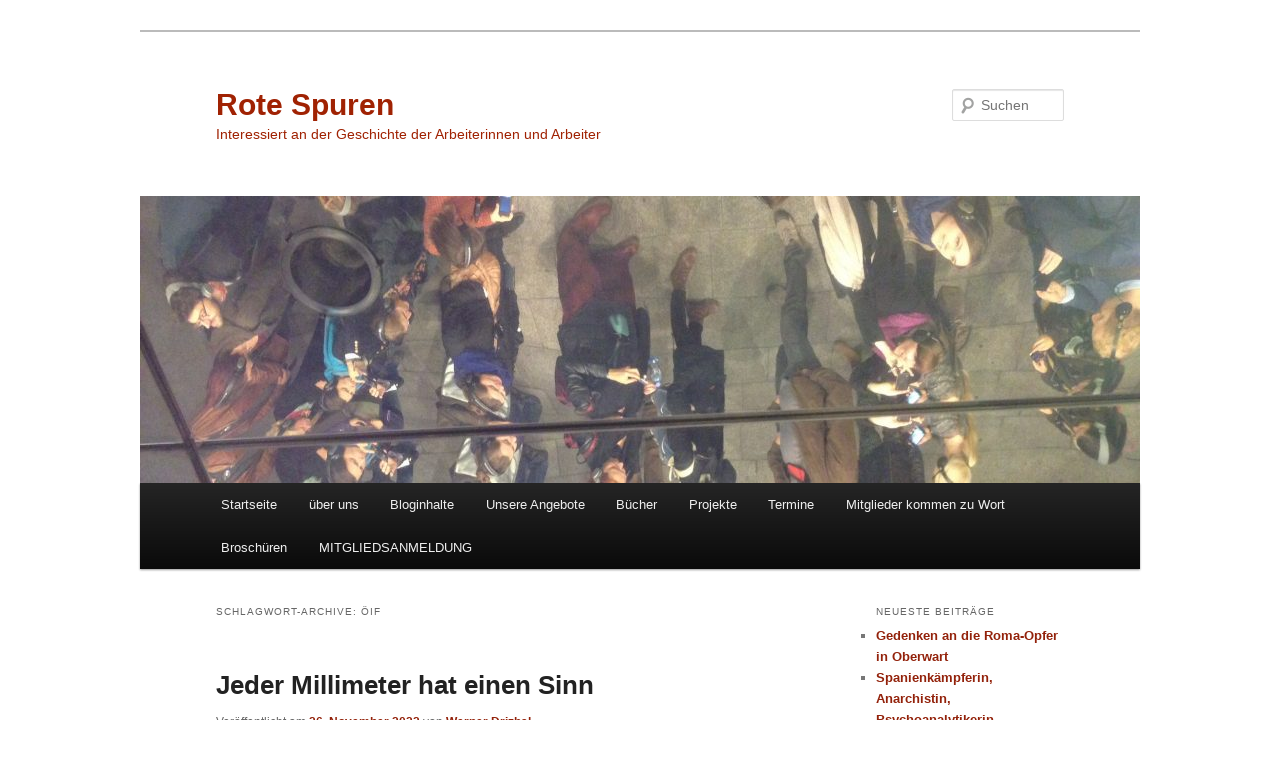

--- FILE ---
content_type: text/html; charset=UTF-8
request_url: http://rotespuren.at/blog/tag/oeif/
body_size: 11155
content:
<!DOCTYPE html>
<!--[if IE 6]>
<html id="ie6" lang="de-DE">
<![endif]-->
<!--[if IE 7]>
<html id="ie7" lang="de-DE">
<![endif]-->
<!--[if IE 8]>
<html id="ie8" lang="de-DE">
<![endif]-->
<!--[if !(IE 6) & !(IE 7) & !(IE 8)]><!-->
<html lang="de-DE">
<!--<![endif]-->
<head>
<meta charset="UTF-8" />
<meta name="viewport" content="width=device-width" />
<title>
ÖIF | Rote Spuren	</title>
<link rel="profile" href="https://gmpg.org/xfn/11" />
<link rel="stylesheet" type="text/css" media="all" href="http://rotespuren.at/wp-content/themes/twentyeleven/style.css?ver=20230808" />
<link rel="pingback" href="http://rotespuren.at/xmlrpc.php">
<!--[if lt IE 9]>
<script src="http://rotespuren.at/wp-content/themes/twentyeleven/js/html5.js?ver=3.7.0" type="text/javascript"></script>
<![endif]-->
<meta name='robots' content='max-image-preview:large' />
<link rel="alternate" type="application/rss+xml" title="Rote Spuren &raquo; Feed" href="https://rotespuren.at/feed/" />
<link rel="alternate" type="application/rss+xml" title="Rote Spuren &raquo; Kommentar-Feed" href="https://rotespuren.at/comments/feed/" />
<link rel="alternate" type="application/rss+xml" title="Rote Spuren &raquo; ÖIF Schlagwort-Feed" href="https://rotespuren.at/blog/tag/oeif/feed/" />
<script type="text/javascript">
window._wpemojiSettings = {"baseUrl":"https:\/\/s.w.org\/images\/core\/emoji\/14.0.0\/72x72\/","ext":".png","svgUrl":"https:\/\/s.w.org\/images\/core\/emoji\/14.0.0\/svg\/","svgExt":".svg","source":{"concatemoji":"http:\/\/rotespuren.at\/wp-includes\/js\/wp-emoji-release.min.js?ver=6.3.2"}};
/*! This file is auto-generated */
!function(i,n){var o,s,e;function c(e){try{var t={supportTests:e,timestamp:(new Date).valueOf()};sessionStorage.setItem(o,JSON.stringify(t))}catch(e){}}function p(e,t,n){e.clearRect(0,0,e.canvas.width,e.canvas.height),e.fillText(t,0,0);var t=new Uint32Array(e.getImageData(0,0,e.canvas.width,e.canvas.height).data),r=(e.clearRect(0,0,e.canvas.width,e.canvas.height),e.fillText(n,0,0),new Uint32Array(e.getImageData(0,0,e.canvas.width,e.canvas.height).data));return t.every(function(e,t){return e===r[t]})}function u(e,t,n){switch(t){case"flag":return n(e,"\ud83c\udff3\ufe0f\u200d\u26a7\ufe0f","\ud83c\udff3\ufe0f\u200b\u26a7\ufe0f")?!1:!n(e,"\ud83c\uddfa\ud83c\uddf3","\ud83c\uddfa\u200b\ud83c\uddf3")&&!n(e,"\ud83c\udff4\udb40\udc67\udb40\udc62\udb40\udc65\udb40\udc6e\udb40\udc67\udb40\udc7f","\ud83c\udff4\u200b\udb40\udc67\u200b\udb40\udc62\u200b\udb40\udc65\u200b\udb40\udc6e\u200b\udb40\udc67\u200b\udb40\udc7f");case"emoji":return!n(e,"\ud83e\udef1\ud83c\udffb\u200d\ud83e\udef2\ud83c\udfff","\ud83e\udef1\ud83c\udffb\u200b\ud83e\udef2\ud83c\udfff")}return!1}function f(e,t,n){var r="undefined"!=typeof WorkerGlobalScope&&self instanceof WorkerGlobalScope?new OffscreenCanvas(300,150):i.createElement("canvas"),a=r.getContext("2d",{willReadFrequently:!0}),o=(a.textBaseline="top",a.font="600 32px Arial",{});return e.forEach(function(e){o[e]=t(a,e,n)}),o}function t(e){var t=i.createElement("script");t.src=e,t.defer=!0,i.head.appendChild(t)}"undefined"!=typeof Promise&&(o="wpEmojiSettingsSupports",s=["flag","emoji"],n.supports={everything:!0,everythingExceptFlag:!0},e=new Promise(function(e){i.addEventListener("DOMContentLoaded",e,{once:!0})}),new Promise(function(t){var n=function(){try{var e=JSON.parse(sessionStorage.getItem(o));if("object"==typeof e&&"number"==typeof e.timestamp&&(new Date).valueOf()<e.timestamp+604800&&"object"==typeof e.supportTests)return e.supportTests}catch(e){}return null}();if(!n){if("undefined"!=typeof Worker&&"undefined"!=typeof OffscreenCanvas&&"undefined"!=typeof URL&&URL.createObjectURL&&"undefined"!=typeof Blob)try{var e="postMessage("+f.toString()+"("+[JSON.stringify(s),u.toString(),p.toString()].join(",")+"));",r=new Blob([e],{type:"text/javascript"}),a=new Worker(URL.createObjectURL(r),{name:"wpTestEmojiSupports"});return void(a.onmessage=function(e){c(n=e.data),a.terminate(),t(n)})}catch(e){}c(n=f(s,u,p))}t(n)}).then(function(e){for(var t in e)n.supports[t]=e[t],n.supports.everything=n.supports.everything&&n.supports[t],"flag"!==t&&(n.supports.everythingExceptFlag=n.supports.everythingExceptFlag&&n.supports[t]);n.supports.everythingExceptFlag=n.supports.everythingExceptFlag&&!n.supports.flag,n.DOMReady=!1,n.readyCallback=function(){n.DOMReady=!0}}).then(function(){return e}).then(function(){var e;n.supports.everything||(n.readyCallback(),(e=n.source||{}).concatemoji?t(e.concatemoji):e.wpemoji&&e.twemoji&&(t(e.twemoji),t(e.wpemoji)))}))}((window,document),window._wpemojiSettings);
</script>
<style type="text/css">
img.wp-smiley,
img.emoji {
	display: inline !important;
	border: none !important;
	box-shadow: none !important;
	height: 1em !important;
	width: 1em !important;
	margin: 0 0.07em !important;
	vertical-align: -0.1em !important;
	background: none !important;
	padding: 0 !important;
}
</style>
	<link rel='stylesheet' id='wp-block-library-css' href='http://rotespuren.at/wp-includes/css/dist/block-library/style.min.css?ver=6.3.2' type='text/css' media='all' />
<style id='wp-block-library-theme-inline-css' type='text/css'>
.wp-block-audio figcaption{color:#555;font-size:13px;text-align:center}.is-dark-theme .wp-block-audio figcaption{color:hsla(0,0%,100%,.65)}.wp-block-audio{margin:0 0 1em}.wp-block-code{border:1px solid #ccc;border-radius:4px;font-family:Menlo,Consolas,monaco,monospace;padding:.8em 1em}.wp-block-embed figcaption{color:#555;font-size:13px;text-align:center}.is-dark-theme .wp-block-embed figcaption{color:hsla(0,0%,100%,.65)}.wp-block-embed{margin:0 0 1em}.blocks-gallery-caption{color:#555;font-size:13px;text-align:center}.is-dark-theme .blocks-gallery-caption{color:hsla(0,0%,100%,.65)}.wp-block-image figcaption{color:#555;font-size:13px;text-align:center}.is-dark-theme .wp-block-image figcaption{color:hsla(0,0%,100%,.65)}.wp-block-image{margin:0 0 1em}.wp-block-pullquote{border-bottom:4px solid;border-top:4px solid;color:currentColor;margin-bottom:1.75em}.wp-block-pullquote cite,.wp-block-pullquote footer,.wp-block-pullquote__citation{color:currentColor;font-size:.8125em;font-style:normal;text-transform:uppercase}.wp-block-quote{border-left:.25em solid;margin:0 0 1.75em;padding-left:1em}.wp-block-quote cite,.wp-block-quote footer{color:currentColor;font-size:.8125em;font-style:normal;position:relative}.wp-block-quote.has-text-align-right{border-left:none;border-right:.25em solid;padding-left:0;padding-right:1em}.wp-block-quote.has-text-align-center{border:none;padding-left:0}.wp-block-quote.is-large,.wp-block-quote.is-style-large,.wp-block-quote.is-style-plain{border:none}.wp-block-search .wp-block-search__label{font-weight:700}.wp-block-search__button{border:1px solid #ccc;padding:.375em .625em}:where(.wp-block-group.has-background){padding:1.25em 2.375em}.wp-block-separator.has-css-opacity{opacity:.4}.wp-block-separator{border:none;border-bottom:2px solid;margin-left:auto;margin-right:auto}.wp-block-separator.has-alpha-channel-opacity{opacity:1}.wp-block-separator:not(.is-style-wide):not(.is-style-dots){width:100px}.wp-block-separator.has-background:not(.is-style-dots){border-bottom:none;height:1px}.wp-block-separator.has-background:not(.is-style-wide):not(.is-style-dots){height:2px}.wp-block-table{margin:0 0 1em}.wp-block-table td,.wp-block-table th{word-break:normal}.wp-block-table figcaption{color:#555;font-size:13px;text-align:center}.is-dark-theme .wp-block-table figcaption{color:hsla(0,0%,100%,.65)}.wp-block-video figcaption{color:#555;font-size:13px;text-align:center}.is-dark-theme .wp-block-video figcaption{color:hsla(0,0%,100%,.65)}.wp-block-video{margin:0 0 1em}.wp-block-template-part.has-background{margin-bottom:0;margin-top:0;padding:1.25em 2.375em}
</style>
<style id='classic-theme-styles-inline-css' type='text/css'>
/*! This file is auto-generated */
.wp-block-button__link{color:#fff;background-color:#32373c;border-radius:9999px;box-shadow:none;text-decoration:none;padding:calc(.667em + 2px) calc(1.333em + 2px);font-size:1.125em}.wp-block-file__button{background:#32373c;color:#fff;text-decoration:none}
</style>
<style id='global-styles-inline-css' type='text/css'>
body{--wp--preset--color--black: #000;--wp--preset--color--cyan-bluish-gray: #abb8c3;--wp--preset--color--white: #fff;--wp--preset--color--pale-pink: #f78da7;--wp--preset--color--vivid-red: #cf2e2e;--wp--preset--color--luminous-vivid-orange: #ff6900;--wp--preset--color--luminous-vivid-amber: #fcb900;--wp--preset--color--light-green-cyan: #7bdcb5;--wp--preset--color--vivid-green-cyan: #00d084;--wp--preset--color--pale-cyan-blue: #8ed1fc;--wp--preset--color--vivid-cyan-blue: #0693e3;--wp--preset--color--vivid-purple: #9b51e0;--wp--preset--color--blue: #1982d1;--wp--preset--color--dark-gray: #373737;--wp--preset--color--medium-gray: #666;--wp--preset--color--light-gray: #e2e2e2;--wp--preset--gradient--vivid-cyan-blue-to-vivid-purple: linear-gradient(135deg,rgba(6,147,227,1) 0%,rgb(155,81,224) 100%);--wp--preset--gradient--light-green-cyan-to-vivid-green-cyan: linear-gradient(135deg,rgb(122,220,180) 0%,rgb(0,208,130) 100%);--wp--preset--gradient--luminous-vivid-amber-to-luminous-vivid-orange: linear-gradient(135deg,rgba(252,185,0,1) 0%,rgba(255,105,0,1) 100%);--wp--preset--gradient--luminous-vivid-orange-to-vivid-red: linear-gradient(135deg,rgba(255,105,0,1) 0%,rgb(207,46,46) 100%);--wp--preset--gradient--very-light-gray-to-cyan-bluish-gray: linear-gradient(135deg,rgb(238,238,238) 0%,rgb(169,184,195) 100%);--wp--preset--gradient--cool-to-warm-spectrum: linear-gradient(135deg,rgb(74,234,220) 0%,rgb(151,120,209) 20%,rgb(207,42,186) 40%,rgb(238,44,130) 60%,rgb(251,105,98) 80%,rgb(254,248,76) 100%);--wp--preset--gradient--blush-light-purple: linear-gradient(135deg,rgb(255,206,236) 0%,rgb(152,150,240) 100%);--wp--preset--gradient--blush-bordeaux: linear-gradient(135deg,rgb(254,205,165) 0%,rgb(254,45,45) 50%,rgb(107,0,62) 100%);--wp--preset--gradient--luminous-dusk: linear-gradient(135deg,rgb(255,203,112) 0%,rgb(199,81,192) 50%,rgb(65,88,208) 100%);--wp--preset--gradient--pale-ocean: linear-gradient(135deg,rgb(255,245,203) 0%,rgb(182,227,212) 50%,rgb(51,167,181) 100%);--wp--preset--gradient--electric-grass: linear-gradient(135deg,rgb(202,248,128) 0%,rgb(113,206,126) 100%);--wp--preset--gradient--midnight: linear-gradient(135deg,rgb(2,3,129) 0%,rgb(40,116,252) 100%);--wp--preset--font-size--small: 13px;--wp--preset--font-size--medium: 20px;--wp--preset--font-size--large: 36px;--wp--preset--font-size--x-large: 42px;--wp--preset--spacing--20: 0.44rem;--wp--preset--spacing--30: 0.67rem;--wp--preset--spacing--40: 1rem;--wp--preset--spacing--50: 1.5rem;--wp--preset--spacing--60: 2.25rem;--wp--preset--spacing--70: 3.38rem;--wp--preset--spacing--80: 5.06rem;--wp--preset--shadow--natural: 6px 6px 9px rgba(0, 0, 0, 0.2);--wp--preset--shadow--deep: 12px 12px 50px rgba(0, 0, 0, 0.4);--wp--preset--shadow--sharp: 6px 6px 0px rgba(0, 0, 0, 0.2);--wp--preset--shadow--outlined: 6px 6px 0px -3px rgba(255, 255, 255, 1), 6px 6px rgba(0, 0, 0, 1);--wp--preset--shadow--crisp: 6px 6px 0px rgba(0, 0, 0, 1);}:where(.is-layout-flex){gap: 0.5em;}:where(.is-layout-grid){gap: 0.5em;}body .is-layout-flow > .alignleft{float: left;margin-inline-start: 0;margin-inline-end: 2em;}body .is-layout-flow > .alignright{float: right;margin-inline-start: 2em;margin-inline-end: 0;}body .is-layout-flow > .aligncenter{margin-left: auto !important;margin-right: auto !important;}body .is-layout-constrained > .alignleft{float: left;margin-inline-start: 0;margin-inline-end: 2em;}body .is-layout-constrained > .alignright{float: right;margin-inline-start: 2em;margin-inline-end: 0;}body .is-layout-constrained > .aligncenter{margin-left: auto !important;margin-right: auto !important;}body .is-layout-constrained > :where(:not(.alignleft):not(.alignright):not(.alignfull)){max-width: var(--wp--style--global--content-size);margin-left: auto !important;margin-right: auto !important;}body .is-layout-constrained > .alignwide{max-width: var(--wp--style--global--wide-size);}body .is-layout-flex{display: flex;}body .is-layout-flex{flex-wrap: wrap;align-items: center;}body .is-layout-flex > *{margin: 0;}body .is-layout-grid{display: grid;}body .is-layout-grid > *{margin: 0;}:where(.wp-block-columns.is-layout-flex){gap: 2em;}:where(.wp-block-columns.is-layout-grid){gap: 2em;}:where(.wp-block-post-template.is-layout-flex){gap: 1.25em;}:where(.wp-block-post-template.is-layout-grid){gap: 1.25em;}.has-black-color{color: var(--wp--preset--color--black) !important;}.has-cyan-bluish-gray-color{color: var(--wp--preset--color--cyan-bluish-gray) !important;}.has-white-color{color: var(--wp--preset--color--white) !important;}.has-pale-pink-color{color: var(--wp--preset--color--pale-pink) !important;}.has-vivid-red-color{color: var(--wp--preset--color--vivid-red) !important;}.has-luminous-vivid-orange-color{color: var(--wp--preset--color--luminous-vivid-orange) !important;}.has-luminous-vivid-amber-color{color: var(--wp--preset--color--luminous-vivid-amber) !important;}.has-light-green-cyan-color{color: var(--wp--preset--color--light-green-cyan) !important;}.has-vivid-green-cyan-color{color: var(--wp--preset--color--vivid-green-cyan) !important;}.has-pale-cyan-blue-color{color: var(--wp--preset--color--pale-cyan-blue) !important;}.has-vivid-cyan-blue-color{color: var(--wp--preset--color--vivid-cyan-blue) !important;}.has-vivid-purple-color{color: var(--wp--preset--color--vivid-purple) !important;}.has-black-background-color{background-color: var(--wp--preset--color--black) !important;}.has-cyan-bluish-gray-background-color{background-color: var(--wp--preset--color--cyan-bluish-gray) !important;}.has-white-background-color{background-color: var(--wp--preset--color--white) !important;}.has-pale-pink-background-color{background-color: var(--wp--preset--color--pale-pink) !important;}.has-vivid-red-background-color{background-color: var(--wp--preset--color--vivid-red) !important;}.has-luminous-vivid-orange-background-color{background-color: var(--wp--preset--color--luminous-vivid-orange) !important;}.has-luminous-vivid-amber-background-color{background-color: var(--wp--preset--color--luminous-vivid-amber) !important;}.has-light-green-cyan-background-color{background-color: var(--wp--preset--color--light-green-cyan) !important;}.has-vivid-green-cyan-background-color{background-color: var(--wp--preset--color--vivid-green-cyan) !important;}.has-pale-cyan-blue-background-color{background-color: var(--wp--preset--color--pale-cyan-blue) !important;}.has-vivid-cyan-blue-background-color{background-color: var(--wp--preset--color--vivid-cyan-blue) !important;}.has-vivid-purple-background-color{background-color: var(--wp--preset--color--vivid-purple) !important;}.has-black-border-color{border-color: var(--wp--preset--color--black) !important;}.has-cyan-bluish-gray-border-color{border-color: var(--wp--preset--color--cyan-bluish-gray) !important;}.has-white-border-color{border-color: var(--wp--preset--color--white) !important;}.has-pale-pink-border-color{border-color: var(--wp--preset--color--pale-pink) !important;}.has-vivid-red-border-color{border-color: var(--wp--preset--color--vivid-red) !important;}.has-luminous-vivid-orange-border-color{border-color: var(--wp--preset--color--luminous-vivid-orange) !important;}.has-luminous-vivid-amber-border-color{border-color: var(--wp--preset--color--luminous-vivid-amber) !important;}.has-light-green-cyan-border-color{border-color: var(--wp--preset--color--light-green-cyan) !important;}.has-vivid-green-cyan-border-color{border-color: var(--wp--preset--color--vivid-green-cyan) !important;}.has-pale-cyan-blue-border-color{border-color: var(--wp--preset--color--pale-cyan-blue) !important;}.has-vivid-cyan-blue-border-color{border-color: var(--wp--preset--color--vivid-cyan-blue) !important;}.has-vivid-purple-border-color{border-color: var(--wp--preset--color--vivid-purple) !important;}.has-vivid-cyan-blue-to-vivid-purple-gradient-background{background: var(--wp--preset--gradient--vivid-cyan-blue-to-vivid-purple) !important;}.has-light-green-cyan-to-vivid-green-cyan-gradient-background{background: var(--wp--preset--gradient--light-green-cyan-to-vivid-green-cyan) !important;}.has-luminous-vivid-amber-to-luminous-vivid-orange-gradient-background{background: var(--wp--preset--gradient--luminous-vivid-amber-to-luminous-vivid-orange) !important;}.has-luminous-vivid-orange-to-vivid-red-gradient-background{background: var(--wp--preset--gradient--luminous-vivid-orange-to-vivid-red) !important;}.has-very-light-gray-to-cyan-bluish-gray-gradient-background{background: var(--wp--preset--gradient--very-light-gray-to-cyan-bluish-gray) !important;}.has-cool-to-warm-spectrum-gradient-background{background: var(--wp--preset--gradient--cool-to-warm-spectrum) !important;}.has-blush-light-purple-gradient-background{background: var(--wp--preset--gradient--blush-light-purple) !important;}.has-blush-bordeaux-gradient-background{background: var(--wp--preset--gradient--blush-bordeaux) !important;}.has-luminous-dusk-gradient-background{background: var(--wp--preset--gradient--luminous-dusk) !important;}.has-pale-ocean-gradient-background{background: var(--wp--preset--gradient--pale-ocean) !important;}.has-electric-grass-gradient-background{background: var(--wp--preset--gradient--electric-grass) !important;}.has-midnight-gradient-background{background: var(--wp--preset--gradient--midnight) !important;}.has-small-font-size{font-size: var(--wp--preset--font-size--small) !important;}.has-medium-font-size{font-size: var(--wp--preset--font-size--medium) !important;}.has-large-font-size{font-size: var(--wp--preset--font-size--large) !important;}.has-x-large-font-size{font-size: var(--wp--preset--font-size--x-large) !important;}
.wp-block-navigation a:where(:not(.wp-element-button)){color: inherit;}
:where(.wp-block-post-template.is-layout-flex){gap: 1.25em;}:where(.wp-block-post-template.is-layout-grid){gap: 1.25em;}
:where(.wp-block-columns.is-layout-flex){gap: 2em;}:where(.wp-block-columns.is-layout-grid){gap: 2em;}
.wp-block-pullquote{font-size: 1.5em;line-height: 1.6;}
</style>
<link rel='stylesheet' id='twentyeleven-block-style-css' href='http://rotespuren.at/wp-content/themes/twentyeleven/blocks.css?ver=20230122' type='text/css' media='all' />
<script type='text/javascript' id='wp-statistics-tracker-js-extra'>
/* <![CDATA[ */
var WP_Statistics_Tracker_Object = {"hitRequestUrl":"https:\/\/rotespuren.at\/wp-json\/wp-statistics\/v2\/hit?wp_statistics_hit_rest=yes&track_all=0&current_page_type=post_tag&current_page_id=449&search_query&page_uri=L2Jsb2cvdGFnL29laWYv","keepOnlineRequestUrl":"https:\/\/rotespuren.at\/wp-json\/wp-statistics\/v2\/online?wp_statistics_hit_rest=yes&track_all=0&current_page_type=post_tag&current_page_id=449&search_query&page_uri=L2Jsb2cvdGFnL29laWYv","option":{"dntEnabled":false,"cacheCompatibility":false}};
/* ]]> */
</script>
<script type='text/javascript' src='http://rotespuren.at/wp-content/plugins/wp-statistics/assets/js/tracker.js?ver=6.3.2' id='wp-statistics-tracker-js'></script>
<link rel="https://api.w.org/" href="https://rotespuren.at/wp-json/" /><link rel="alternate" type="application/json" href="https://rotespuren.at/wp-json/wp/v2/tags/449" /><link rel="EditURI" type="application/rsd+xml" title="RSD" href="https://rotespuren.at/xmlrpc.php?rsd" />
<meta name="generator" content="WordPress 6.3.2" />
<!-- Analytics by WP Statistics v14.2 - https://wp-statistics.com/ -->
	<style>
		/* Link color */
		a,
		#site-title a:focus,
		#site-title a:hover,
		#site-title a:active,
		.entry-title a:hover,
		.entry-title a:focus,
		.entry-title a:active,
		.widget_twentyeleven_ephemera .comments-link a:hover,
		section.recent-posts .other-recent-posts a[rel="bookmark"]:hover,
		section.recent-posts .other-recent-posts .comments-link a:hover,
		.format-image footer.entry-meta a:hover,
		#site-generator a:hover {
			color: #93220b;
		}
		section.recent-posts .other-recent-posts .comments-link a:hover {
			border-color: #93220b;
		}
		article.feature-image.small .entry-summary p a:hover,
		.entry-header .comments-link a:hover,
		.entry-header .comments-link a:focus,
		.entry-header .comments-link a:active,
		.feature-slider a.active {
			background-color: #93220b;
		}
	</style>
			<style type="text/css" id="twentyeleven-header-css">
				#site-title a,
		#site-description {
			color: #a02203;
		}
		</style>
		<style type="text/css" id="custom-background-css">
body.custom-background { background-color: #ffffff; }
</style>
	</head>

<body class="archive tag tag-oeif tag-449 custom-background wp-embed-responsive two-column right-sidebar">
<div class="skip-link"><a class="assistive-text" href="#content">Zum Inhalt wechseln</a></div><div class="skip-link"><a class="assistive-text" href="#secondary">Zum sekundären Inhalt wechseln</a></div><div id="page" class="hfeed">
	<header id="branding">
			<hgroup>
				<h1 id="site-title"><span><a href="https://rotespuren.at/" rel="home">Rote Spuren</a></span></h1>
				<h2 id="site-description">Interessiert an der Geschichte der Arbeiterinnen und Arbeiter</h2>
			</hgroup>

						<a href="https://rotespuren.at/">
									<img src="http://www.rotespuren.at/wp-content/uploads/2013/12/cropped-image-1.jpg" width="1000" height="287" alt="Rote Spuren" />
								</a>
			
									<form method="get" id="searchform" action="https://rotespuren.at/">
		<label for="s" class="assistive-text">Suchen</label>
		<input type="text" class="field" name="s" id="s" placeholder="Suchen" />
		<input type="submit" class="submit" name="submit" id="searchsubmit" value="Suchen" />
	</form>
			
			<nav id="access">
				<h3 class="assistive-text">Hauptmenü</h3>
				<div class="menu-menue-2-container"><ul id="menu-menue-2" class="menu"><li id="menu-item-8794" class="menu-item menu-item-type-custom menu-item-object-custom menu-item-8794"><a href="https://rotespuren.at/">Startseite</a></li>
<li id="menu-item-1670" class="menu-item menu-item-type-post_type menu-item-object-page menu-item-has-children menu-item-1670"><a href="https://rotespuren.at/ueber-uns/">über uns</a>
<ul class="sub-menu">
	<li id="menu-item-1671" class="menu-item menu-item-type-post_type menu-item-object-page menu-item-1671"><a href="https://rotespuren.at/kontakt/">Kontakt</a></li>
</ul>
</li>
<li id="menu-item-3082" class="menu-item menu-item-type-post_type menu-item-object-page menu-item-has-children menu-item-3082"><a href="https://rotespuren.at/themen/">Bloginhalte</a>
<ul class="sub-menu">
	<li id="menu-item-8958" class="menu-item menu-item-type-post_type menu-item-object-page menu-item-8958"><a href="https://rotespuren.at/themen/personenregister/">Personenregister</a></li>
	<li id="menu-item-8957" class="menu-item menu-item-type-post_type menu-item-object-page menu-item-8957"><a href="https://rotespuren.at/themen/ortsregister/">Ortsregister</a></li>
	<li id="menu-item-8956" class="menu-item menu-item-type-post_type menu-item-object-page menu-item-8956"><a href="https://rotespuren.at/themen/sachregister/">Sachregister</a></li>
	<li id="menu-item-1407" class="menu-item menu-item-type-post_type menu-item-object-page menu-item-1407"><a href="https://rotespuren.at/themen/internationales/">Internationales</a></li>
</ul>
</li>
<li id="menu-item-3177" class="menu-item menu-item-type-post_type menu-item-object-page menu-item-has-children menu-item-3177"><a href="https://rotespuren.at/rundgaenge/">Unsere Angebote</a>
<ul class="sub-menu">
	<li id="menu-item-1536" class="menu-item menu-item-type-post_type menu-item-object-page menu-item-1536"><a href="https://rotespuren.at/rote-frauen/frauenpolitischer-rundgang-am-internationalen-frauentag-2019/">Rundgang zum Internationalen Frauentag</a></li>
	<li id="menu-item-1410" class="menu-item menu-item-type-post_type menu-item-object-page menu-item-has-children menu-item-1410"><a href="https://rotespuren.at/rundgaenge/standardfuehrung/">Arbeiter*innengeschichte am Zentralfriedhof – lange Tour</a>
	<ul class="sub-menu">
		<li id="menu-item-1523" class="menu-item menu-item-type-post_type menu-item-object-page menu-item-1523"><a href="https://rotespuren.at/rote-frauen/rote-frauen-standardfuehrung/">Rundgang am Zentralfriedhof</a></li>
	</ul>
</li>
	<li id="menu-item-3179" class="menu-item menu-item-type-post_type menu-item-object-page menu-item-3179"><a href="https://rotespuren.at/rundgaenge/standardfuehrung/gruppe-40/">Gruppe 40 am Zentralfriedhof</a></li>
	<li id="menu-item-4960" class="menu-item menu-item-type-post_type menu-item-object-page menu-item-4960"><a href="https://rotespuren.at/rundgaenge/wohnen-und-arbeiten-am-wienerberg/">Wohnen und Arbeiten am Wienerberg</a></li>
	<li id="menu-item-1409" class="menu-item menu-item-type-post_type menu-item-object-page menu-item-has-children menu-item-1409"><a href="https://rotespuren.at/rote-frauen/">Rote Frauen</a>
	<ul class="sub-menu">
		<li id="menu-item-4895" class="menu-item menu-item-type-post_type menu-item-object-page menu-item-4895"><a href="https://rotespuren.at/rote-frauen/gewerkschaftliche-frauengeschichte/">Gewerkschaftliche Frauengeschichte</a></li>
	</ul>
</li>
	<li id="menu-item-3182" class="menu-item menu-item-type-post_type menu-item-object-page menu-item-3182"><a href="https://rotespuren.at/rundgaenge/revolution-und-widerstand/">Revolution und Widerstand</a></li>
	<li id="menu-item-4906" class="menu-item menu-item-type-post_type menu-item-object-page menu-item-4906"><a href="https://rotespuren.at/rundgaenge/gewerkschaftsgeschichte-rund-um-die-ringstrasse-in-wien/">Gewerkschaftsgeschichte rund um die Ringstrasse in Wien – 2 Varianten</a></li>
	<li id="menu-item-3186" class="menu-item menu-item-type-post_type menu-item-object-page menu-item-has-children menu-item-3186"><a href="https://rotespuren.at/120-jahre-brigittenau/">120 Jahre Brigittenau</a>
	<ul class="sub-menu">
		<li id="menu-item-3195" class="menu-item menu-item-type-post_type menu-item-object-page menu-item-3195"><a href="https://rotespuren.at/120-jahre-brigittenau/janecek-hof-bis-zum-hoechstaedtplatz/">Janecek Hof bis zum Höchstädtplatz</a></li>
		<li id="menu-item-3190" class="menu-item menu-item-type-post_type menu-item-object-page menu-item-3190"><a href="https://rotespuren.at/120-jahre-brigittenau/hoechstaedtplatz-bis-zum-lorenz-boehler-krankenhaus/">Höchstädtplatz bis zum Lorenz-Böhler-Krankenhaus</a></li>
	</ul>
</li>
	<li id="menu-item-5818" class="menu-item menu-item-type-post_type menu-item-object-page menu-item-5818"><a href="https://rotespuren.at/rundgaenge/habsburg/">SOKO  Habsburg</a></li>
	<li id="menu-item-8474" class="menu-item menu-item-type-post_type menu-item-object-page menu-item-8474"><a href="https://rotespuren.at/rundgaenge/leopoldstadt-rund-um-die-jaegerzeile/">Leopoldstadt – rund um die Jägerzeile</a></li>
	<li id="menu-item-4919" class="menu-item menu-item-type-post_type menu-item-object-page menu-item-4919"><a href="https://rotespuren.at/rundgaenge-fuer-mitglieder/">Rundgänge für Mitglieder</a></li>
</ul>
</li>
<li id="menu-item-1411" class="menu-item menu-item-type-post_type menu-item-object-page menu-item-1411"><a href="https://rotespuren.at/beispiel-seite-2/">Bücher</a></li>
<li id="menu-item-4938" class="menu-item menu-item-type-post_type menu-item-object-page menu-item-has-children menu-item-4938"><a href="https://rotespuren.at/projekte/">Projekte</a>
<ul class="sub-menu">
	<li id="menu-item-12259" class="menu-item menu-item-type-post_type menu-item-object-page menu-item-12259"><a href="https://rotespuren.at/projekte/studienreise-krems-abseits-der-marillen/">Studienreise: Krems – abseits der Marillen</a></li>
	<li id="menu-item-8790" class="menu-item menu-item-type-post_type menu-item-object-page menu-item-8790"><a href="https://rotespuren.at/projekte/sloweninnenreise/">Studienreise – Die Geschichte der Kärntner Slowen:innen</a></li>
	<li id="menu-item-11341" class="menu-item menu-item-type-post_type menu-item-object-page menu-item-11341"><a href="https://rotespuren.at/projekte/studienreise-burgenland/">Studienreise Burgenland</a></li>
	<li id="menu-item-7937" class="menu-item menu-item-type-post_type menu-item-object-page menu-item-has-children menu-item-7937"><a href="https://rotespuren.at/projekte/entwicklung-bezirksrundgang-leopoldstadt/">Entwicklung Bezirksrundgang Leopoldstadt</a>
	<ul class="sub-menu">
		<li id="menu-item-7944" class="menu-item menu-item-type-post_type menu-item-object-page menu-item-7944"><a href="https://rotespuren.at/?page_id=7942">Termine Vorbereitungsteams</a></li>
		<li id="menu-item-7709" class="menu-item menu-item-type-post_type menu-item-object-page menu-item-7709"><a href="https://rotespuren.at/rundgang-leopoldstadt/">Ideen für den Rundgang Leopoldstadt nach Strassen und Gassen</a></li>
		<li id="menu-item-7981" class="menu-item menu-item-type-post_type menu-item-object-page menu-item-7981"><a href="https://rotespuren.at/kartenmaterial-leopoldstadt/">Kartenmaterial Leopoldstadt</a></li>
		<li id="menu-item-7965" class="menu-item menu-item-type-post_type menu-item-object-page menu-item-7965"><a href="https://rotespuren.at/projekte/entwicklung-bezirksrundgang-leopoldstadt/buecher-und-linktipps-leopoldstadt/">Bücher- und Linktipps Leopoldstadt</a></li>
		<li id="menu-item-8077" class="menu-item menu-item-type-post_type menu-item-object-page menu-item-has-children menu-item-8077"><a href="https://rotespuren.at/rundgangvarianten-der-leopoldstadt/">Rundgangvarianten der Leopoldstadt</a>
		<ul class="sub-menu">
			<li id="menu-item-8091" class="menu-item menu-item-type-post_type menu-item-object-page menu-item-8091"><a href="https://rotespuren.at/leopoldstadt-spaziergang-praterstern-bis-lasallehof/">Leopoldstadt-Spaziergang: Praterstern bis Lasallehof</a></li>
		</ul>
</li>
	</ul>
</li>
	<li id="menu-item-3033" class="menu-item menu-item-type-post_type menu-item-object-page menu-item-3033"><a href="https://rotespuren.at/projekte/gewerkschaften-in-braunau/">Arbeiter:innen im Bezirk Braunau</a></li>
</ul>
</li>
<li id="menu-item-6507" class="menu-item menu-item-type-post_type menu-item-object-page menu-item-6507"><a href="https://rotespuren.at/termine/">Termine</a></li>
<li id="menu-item-6653" class="menu-item menu-item-type-post_type menu-item-object-page menu-item-6653"><a href="https://rotespuren.at/mitglieder-kommen-zu-wort/">Mitglieder kommen zu Wort</a></li>
<li id="menu-item-11054" class="menu-item menu-item-type-post_type menu-item-object-page menu-item-11054"><a href="https://rotespuren.at/broschueren/">Broschüren</a></li>
<li id="menu-item-11149" class="menu-item menu-item-type-post_type menu-item-object-page menu-item-11149"><a href="https://rotespuren.at/mitgliedsanmeldung/">MITGLIEDSANMELDUNG</a></li>
</ul></div>			</nav><!-- #access -->
	</header><!-- #branding -->


	<div id="main">

		<section id="primary">
			<div id="content" role="main">

			
				<header class="page-header">
					<h1 class="page-title">
					Schlagwort-Archive: <span>ÖIF</span>					</h1>

									</header>

				
				
					
	<article id="post-5939" class="post-5939 post type-post status-publish format-standard hentry category-buchbesprechung category-frauen tag-integrationsfonds tag-margarethe-schuette-lihotzky tag-oeif">
		<header class="entry-header">
						<h1 class="entry-title"><a href="https://rotespuren.at/blog/2022/11/26/jeder-millimeter-hat-einen-sinn/" rel="bookmark">Jeder Millimeter hat einen Sinn</a></h1>
			
						<div class="entry-meta">
				<span class="sep">Veröffentlicht am </span><a href="https://rotespuren.at/blog/2022/11/26/jeder-millimeter-hat-einen-sinn/" title="11:41" rel="bookmark"><time class="entry-date" datetime="2022-11-26T11:41:32+01:00">26. November 2022</time></a><span class="by-author"> <span class="sep"> von </span> <span class="author vcard"><a class="url fn n" href="https://rotespuren.at/blog/author/strategie/" title="Alle Beiträge von Werner Drizhal anzeigen" rel="author">Werner Drizhal</a></span></span>			</div><!-- .entry-meta -->
			
					</header><!-- .entry-header -->

				<div class="entry-content">
			
<h2 class="wp-block-heading">Margarethe Schütte-Lihotzky war die erste Architektin Österreichs und die Erfinderin der Einbauküche</h2>



<p>Christine Sicher schreibt im &#8220;<a href="https://www.integrationsfonds.at/mediathek/mediathek-publikationen/publikation/zusammen-magazin-l-herbst-2022-15454/" target="_blank" rel="noreferrer noopener">Zusammen</a>&#8220;, dem Magazin des Integrationsfonds über das Leben von Margarethe Schütte-Lihotzky. Von Frauen die Häuser bauen, ihrem sozialen Engagement, ihrer Überzeugung als Widerstandskämpferin im Nationalsozialismus sind ihre Spuren in Wien zu finden.</p>



<div class="wp-block-media-text alignwide is-stacked-on-mobile"><figure class="wp-block-media-text__media"><img decoding="async" fetchpriority="high" width="722" height="1024" src="https://rotespuren.at/wp-content/uploads/2022/11/M-Schuette-buchbild-722x1024.jpg" alt="" class="wp-image-5942 size-full" srcset="https://rotespuren.at/wp-content/uploads/2022/11/M-Schuette-buchbild-722x1024.jpg 722w, https://rotespuren.at/wp-content/uploads/2022/11/M-Schuette-buchbild-211x300.jpg 211w, https://rotespuren.at/wp-content/uploads/2022/11/M-Schuette-buchbild-768x1090.jpg 768w, https://rotespuren.at/wp-content/uploads/2022/11/M-Schuette-buchbild-1083x1536.jpg 1083w, https://rotespuren.at/wp-content/uploads/2022/11/M-Schuette-buchbild-1444x2048.jpg 1444w, https://rotespuren.at/wp-content/uploads/2022/11/M-Schuette-buchbild.jpg 1748w" sizes="(max-width: 722px) 100vw, 722px" /></figure><div class="wp-block-media-text__content">
<p><em>Mit ihrem Wunsch, Architektin zu werden, stieß sie selbst bei ihren<br />liberalen Eltern auf Unverständnis. „Es war ja damals nicht vorstellbar, sich von einer Frau ein Haus bauen zu lassen.<br />Ich konnte es mir ja selbst nicht vorstellen“, erinnerte sie<br />sich. Aber sie setzte ihren Willen durch und studierte als erste Frau an der Wiener Kunstgewerbeschule Architektur.<br />Dort lernte sie, „dass jeder Millimeter, den man zeichnet, einen Sinn hat. Wenn er umgesetzt wird, beeinflusst er die tägliche Umgebung der Menschen entscheidend.“</em></p>
</div></div>



 <a href="https://rotespuren.at/blog/2022/11/26/jeder-millimeter-hat-einen-sinn/#more-5939" class="more-link">Zum Artikel</a>					</div><!-- .entry-content -->
		
		<footer class="entry-meta">
			
										<span class="cat-links">
					<span class="entry-utility-prep entry-utility-prep-cat-links">Veröffentlicht unter</span> <a href="https://rotespuren.at/kategorie/buchbesprechung/" rel="category tag">Buchbesprechung</a>, <a href="https://rotespuren.at/kategorie/frauen/" rel="category tag">Frauen</a>			</span>
							
										<span class="sep"> | </span>
								<span class="tag-links">
					<span class="entry-utility-prep entry-utility-prep-tag-links">Verschlagwortet mit</span> <a href="https://rotespuren.at/blog/tag/integrationsfonds/" rel="tag">Integrationsfonds</a>, <a href="https://rotespuren.at/blog/tag/margarethe-schuette-lihotzky/" rel="tag">Margarethe Schütte-Lihotzky</a>, <a href="https://rotespuren.at/blog/tag/oeif/" rel="tag">ÖIF</a>			</span>
							
			
					</footer><!-- .entry-meta -->
	</article><!-- #post-5939 -->

				
				
			
			</div><!-- #content -->
		</section><!-- #primary -->

		<div id="secondary" class="widget-area" role="complementary">
			
		<aside id="recent-posts-2" class="widget widget_recent_entries">
		<h3 class="widget-title">Neueste Beiträge</h3>
		<ul>
											<li>
					<a href="https://rotespuren.at/blog/2026/01/18/gedenken-an-die-roma-opfer-in-oberwart/">Gedenken an die Roma-Opfer in Oberwart</a>
									</li>
											<li>
					<a href="https://rotespuren.at/blog/2026/01/17/spanienkaempferin-anarchistin-psychoanalytikerin/">Spanienkämpferin, Anarchistin, Psychoanalytikerin</a>
									</li>
											<li>
					<a href="https://rotespuren.at/blog/2026/01/16/mensch-sein-die-kinder-der-schweigenden/">MENSCH SEIN &#8211; Die Kinder der Schweigenden</a>
									</li>
											<li>
					<a href="https://rotespuren.at/blog/2026/01/15/ss-justiz-vernichtung-durch-arbeit/">SS-Justiz: Vernichtung durch Arbeit</a>
									</li>
											<li>
					<a href="https://rotespuren.at/blog/2026/01/14/die-letzten-tage-von-mauthausen-2/">Die letzten Tage von Mauthausen</a>
									</li>
											<li>
					<a href="https://rotespuren.at/blog/2026/01/13/ausdauer-die-dna-der-demokratie/">Ausdauer &#8211; die DNA der Demokratie</a>
									</li>
											<li>
					<a href="https://rotespuren.at/blog/2026/01/12/demokratie-wird-nur-solange-akzeptiert-solange-sie-nicht-stoert/">Demokratie wird nur solange akzeptiert, solange sie nicht stört?</a>
									</li>
											<li>
					<a href="https://rotespuren.at/blog/2026/01/11/widerstandskaempfer-gewerkschafter-und-bildungsfunktionaer/">Widerstandskämpfer, Gewerkschafter und Bildungsfunktionär</a>
									</li>
					</ul>

		</aside><aside id="categories-4" class="widget widget_categories"><h3 class="widget-title">Kategorien</h3><form action="https://rotespuren.at" method="get"><label class="screen-reader-text" for="cat">Kategorien</label><select  name='cat' id='cat' class='postform'>
	<option value='-1'>Kategorie auswählen</option>
	<option class="level-0" value="333">120 Jahre Brigittenau</option>
	<option class="level-0" value="1">Allgemein</option>
	<option class="level-0" value="468">Arbeit und Leben am Wienerberg</option>
	<option class="level-0" value="376">Buchbesprechung</option>
	<option class="level-0" value="494">Dänemark</option>
	<option class="level-0" value="16">Deutschland</option>
	<option class="level-0" value="366">Erster Weltkrieg</option>
	<option class="level-0" value="2">Europa</option>
	<option class="level-0" value="3">Faschismus</option>
	<option class="level-0" value="17">Februar 1934</option>
	<option class="level-0" value="346">Frankreich</option>
	<option class="level-0" value="4">Frauen</option>
	<option class="level-0" value="12">Gedenkstätten</option>
	<option class="level-0" value="337">Gewerkschaften in Braunau am Inn &#8211; Erste Republik</option>
	<option class="level-0" value="410">Gewerkschaftlicher Frauenspaziergang</option>
	<option class="level-0" value="5">GPA-djp</option>
	<option class="level-0" value="279">Griechenland</option>
	<option class="level-0" value="18">Gruppe 40</option>
	<option class="level-0" value="352">Habsburger</option>
	<option class="level-0" value="590">Industriegeschichte</option>
	<option class="level-0" value="527">Island</option>
	<option class="level-0" value="245">Italien</option>
	<option class="level-0" value="7">Jüdische Geschichte</option>
	<option class="level-0" value="262">Kroatien</option>
	<option class="level-0" value="553">Leopoldstadt</option>
	<option class="level-0" value="349">Luxemburg</option>
	<option class="level-0" value="656">Museumsbesuch</option>
	<option class="level-0" value="8">Niederlande</option>
	<option class="level-0" value="9">Norwegen</option>
	<option class="level-0" value="363">ÖGB-Gründungsroute</option>
	<option class="level-0" value="10">Rechtsextremismus nach 1945</option>
	<option class="level-0" value="331">Revolution und Widerstand</option>
	<option class="level-0" value="525">Rote Spuren Brunch</option>
	<option class="level-0" value="497">Rotes Wien</option>
	<option class="level-0" value="241">Rundgang</option>
	<option class="level-0" value="412">Schweden</option>
	<option class="level-0" value="552">Slovenien</option>
	<option class="level-0" value="11">Soldatenandenken</option>
	<option class="level-0" value="353">Studientage</option>
	<option class="level-0" value="14">Tschechische Republik</option>
	<option class="level-0" value="622">Urnenhain</option>
	<option class="level-0" value="15">Urnenhain</option>
	<option class="level-0" value="398">Veranstaltungstipps</option>
	<option class="level-0" value="502">Zentralfriedhof</option>
	<option class="level-0" value="357">Zwangsarbeit</option>
</select>
</form>
<script type="text/javascript">
/* <![CDATA[ */
(function() {
	var dropdown = document.getElementById( "cat" );
	function onCatChange() {
		if ( dropdown.options[ dropdown.selectedIndex ].value > 0 ) {
			dropdown.parentNode.submit();
		}
	}
	dropdown.onchange = onCatChange;
})();
/* ]]> */
</script>

			</aside><aside id="archives-2" class="widget widget_archive"><h3 class="widget-title">Archiv</h3>
			<ul>
					<li><a href='https://rotespuren.at/blog/2026/01/'>Januar 2026</a>&nbsp;(10)</li>
	<li><a href='https://rotespuren.at/blog/2025/12/'>Dezember 2025</a>&nbsp;(11)</li>
	<li><a href='https://rotespuren.at/blog/2025/11/'>November 2025</a>&nbsp;(12)</li>
	<li><a href='https://rotespuren.at/blog/2025/10/'>Oktober 2025</a>&nbsp;(17)</li>
	<li><a href='https://rotespuren.at/blog/2025/09/'>September 2025</a>&nbsp;(8)</li>
	<li><a href='https://rotespuren.at/blog/2025/08/'>August 2025</a>&nbsp;(8)</li>
	<li><a href='https://rotespuren.at/blog/2025/07/'>Juli 2025</a>&nbsp;(6)</li>
	<li><a href='https://rotespuren.at/blog/2025/06/'>Juni 2025</a>&nbsp;(1)</li>
	<li><a href='https://rotespuren.at/blog/2025/05/'>Mai 2025</a>&nbsp;(14)</li>
	<li><a href='https://rotespuren.at/blog/2025/04/'>April 2025</a>&nbsp;(9)</li>
	<li><a href='https://rotespuren.at/blog/2025/03/'>März 2025</a>&nbsp;(14)</li>
	<li><a href='https://rotespuren.at/blog/2025/02/'>Februar 2025</a>&nbsp;(13)</li>
	<li><a href='https://rotespuren.at/blog/2025/01/'>Januar 2025</a>&nbsp;(21)</li>
	<li><a href='https://rotespuren.at/blog/2024/12/'>Dezember 2024</a>&nbsp;(12)</li>
	<li><a href='https://rotespuren.at/blog/2024/11/'>November 2024</a>&nbsp;(9)</li>
	<li><a href='https://rotespuren.at/blog/2024/10/'>Oktober 2024</a>&nbsp;(15)</li>
	<li><a href='https://rotespuren.at/blog/2024/09/'>September 2024</a>&nbsp;(20)</li>
	<li><a href='https://rotespuren.at/blog/2024/08/'>August 2024</a>&nbsp;(5)</li>
	<li><a href='https://rotespuren.at/blog/2024/07/'>Juli 2024</a>&nbsp;(5)</li>
	<li><a href='https://rotespuren.at/blog/2024/06/'>Juni 2024</a>&nbsp;(11)</li>
	<li><a href='https://rotespuren.at/blog/2024/05/'>Mai 2024</a>&nbsp;(13)</li>
	<li><a href='https://rotespuren.at/blog/2024/04/'>April 2024</a>&nbsp;(15)</li>
	<li><a href='https://rotespuren.at/blog/2024/03/'>März 2024</a>&nbsp;(14)</li>
	<li><a href='https://rotespuren.at/blog/2024/02/'>Februar 2024</a>&nbsp;(5)</li>
	<li><a href='https://rotespuren.at/blog/2024/01/'>Januar 2024</a>&nbsp;(7)</li>
	<li><a href='https://rotespuren.at/blog/2023/12/'>Dezember 2023</a>&nbsp;(7)</li>
	<li><a href='https://rotespuren.at/blog/2023/11/'>November 2023</a>&nbsp;(17)</li>
	<li><a href='https://rotespuren.at/blog/2023/10/'>Oktober 2023</a>&nbsp;(16)</li>
	<li><a href='https://rotespuren.at/blog/2023/09/'>September 2023</a>&nbsp;(4)</li>
	<li><a href='https://rotespuren.at/blog/2023/08/'>August 2023</a>&nbsp;(3)</li>
	<li><a href='https://rotespuren.at/blog/2023/07/'>Juli 2023</a>&nbsp;(6)</li>
	<li><a href='https://rotespuren.at/blog/2023/06/'>Juni 2023</a>&nbsp;(8)</li>
	<li><a href='https://rotespuren.at/blog/2023/05/'>Mai 2023</a>&nbsp;(8)</li>
	<li><a href='https://rotespuren.at/blog/2023/04/'>April 2023</a>&nbsp;(24)</li>
	<li><a href='https://rotespuren.at/blog/2023/03/'>März 2023</a>&nbsp;(12)</li>
	<li><a href='https://rotespuren.at/blog/2023/02/'>Februar 2023</a>&nbsp;(8)</li>
	<li><a href='https://rotespuren.at/blog/2023/01/'>Januar 2023</a>&nbsp;(3)</li>
	<li><a href='https://rotespuren.at/blog/2022/12/'>Dezember 2022</a>&nbsp;(5)</li>
	<li><a href='https://rotespuren.at/blog/2022/11/'>November 2022</a>&nbsp;(11)</li>
	<li><a href='https://rotespuren.at/blog/2022/10/'>Oktober 2022</a>&nbsp;(9)</li>
	<li><a href='https://rotespuren.at/blog/2022/09/'>September 2022</a>&nbsp;(5)</li>
	<li><a href='https://rotespuren.at/blog/2022/08/'>August 2022</a>&nbsp;(10)</li>
	<li><a href='https://rotespuren.at/blog/2022/07/'>Juli 2022</a>&nbsp;(10)</li>
	<li><a href='https://rotespuren.at/blog/2022/06/'>Juni 2022</a>&nbsp;(8)</li>
	<li><a href='https://rotespuren.at/blog/2022/05/'>Mai 2022</a>&nbsp;(5)</li>
	<li><a href='https://rotespuren.at/blog/2022/04/'>April 2022</a>&nbsp;(4)</li>
	<li><a href='https://rotespuren.at/blog/2022/03/'>März 2022</a>&nbsp;(14)</li>
	<li><a href='https://rotespuren.at/blog/2022/02/'>Februar 2022</a>&nbsp;(16)</li>
	<li><a href='https://rotespuren.at/blog/2022/01/'>Januar 2022</a>&nbsp;(7)</li>
	<li><a href='https://rotespuren.at/blog/2021/12/'>Dezember 2021</a>&nbsp;(3)</li>
	<li><a href='https://rotespuren.at/blog/2021/11/'>November 2021</a>&nbsp;(8)</li>
	<li><a href='https://rotespuren.at/blog/2021/10/'>Oktober 2021</a>&nbsp;(7)</li>
	<li><a href='https://rotespuren.at/blog/2021/09/'>September 2021</a>&nbsp;(11)</li>
	<li><a href='https://rotespuren.at/blog/2021/08/'>August 2021</a>&nbsp;(5)</li>
	<li><a href='https://rotespuren.at/blog/2021/07/'>Juli 2021</a>&nbsp;(6)</li>
	<li><a href='https://rotespuren.at/blog/2021/06/'>Juni 2021</a>&nbsp;(6)</li>
	<li><a href='https://rotespuren.at/blog/2021/05/'>Mai 2021</a>&nbsp;(5)</li>
	<li><a href='https://rotespuren.at/blog/2021/04/'>April 2021</a>&nbsp;(4)</li>
	<li><a href='https://rotespuren.at/blog/2021/03/'>März 2021</a>&nbsp;(6)</li>
	<li><a href='https://rotespuren.at/blog/2021/02/'>Februar 2021</a>&nbsp;(4)</li>
	<li><a href='https://rotespuren.at/blog/2021/01/'>Januar 2021</a>&nbsp;(6)</li>
	<li><a href='https://rotespuren.at/blog/2020/12/'>Dezember 2020</a>&nbsp;(2)</li>
	<li><a href='https://rotespuren.at/blog/2020/11/'>November 2020</a>&nbsp;(2)</li>
	<li><a href='https://rotespuren.at/blog/2020/10/'>Oktober 2020</a>&nbsp;(4)</li>
	<li><a href='https://rotespuren.at/blog/2020/09/'>September 2020</a>&nbsp;(3)</li>
	<li><a href='https://rotespuren.at/blog/2020/08/'>August 2020</a>&nbsp;(4)</li>
	<li><a href='https://rotespuren.at/blog/2020/07/'>Juli 2020</a>&nbsp;(4)</li>
	<li><a href='https://rotespuren.at/blog/2020/06/'>Juni 2020</a>&nbsp;(3)</li>
	<li><a href='https://rotespuren.at/blog/2020/05/'>Mai 2020</a>&nbsp;(4)</li>
	<li><a href='https://rotespuren.at/blog/2020/04/'>April 2020</a>&nbsp;(6)</li>
	<li><a href='https://rotespuren.at/blog/2020/03/'>März 2020</a>&nbsp;(2)</li>
	<li><a href='https://rotespuren.at/blog/2020/02/'>Februar 2020</a>&nbsp;(7)</li>
	<li><a href='https://rotespuren.at/blog/2020/01/'>Januar 2020</a>&nbsp;(4)</li>
	<li><a href='https://rotespuren.at/blog/2019/12/'>Dezember 2019</a>&nbsp;(2)</li>
	<li><a href='https://rotespuren.at/blog/2019/11/'>November 2019</a>&nbsp;(5)</li>
	<li><a href='https://rotespuren.at/blog/2019/10/'>Oktober 2019</a>&nbsp;(8)</li>
	<li><a href='https://rotespuren.at/blog/2019/09/'>September 2019</a>&nbsp;(4)</li>
	<li><a href='https://rotespuren.at/blog/2019/08/'>August 2019</a>&nbsp;(2)</li>
	<li><a href='https://rotespuren.at/blog/2019/06/'>Juni 2019</a>&nbsp;(4)</li>
	<li><a href='https://rotespuren.at/blog/2019/05/'>Mai 2019</a>&nbsp;(3)</li>
	<li><a href='https://rotespuren.at/blog/2019/04/'>April 2019</a>&nbsp;(1)</li>
	<li><a href='https://rotespuren.at/blog/2019/03/'>März 2019</a>&nbsp;(5)</li>
	<li><a href='https://rotespuren.at/blog/2019/02/'>Februar 2019</a>&nbsp;(1)</li>
	<li><a href='https://rotespuren.at/blog/2019/01/'>Januar 2019</a>&nbsp;(2)</li>
	<li><a href='https://rotespuren.at/blog/2018/12/'>Dezember 2018</a>&nbsp;(1)</li>
	<li><a href='https://rotespuren.at/blog/2018/11/'>November 2018</a>&nbsp;(1)</li>
	<li><a href='https://rotespuren.at/blog/2018/10/'>Oktober 2018</a>&nbsp;(2)</li>
	<li><a href='https://rotespuren.at/blog/2018/04/'>April 2018</a>&nbsp;(2)</li>
	<li><a href='https://rotespuren.at/blog/2018/03/'>März 2018</a>&nbsp;(1)</li>
	<li><a href='https://rotespuren.at/blog/2017/12/'>Dezember 2017</a>&nbsp;(2)</li>
	<li><a href='https://rotespuren.at/blog/2017/11/'>November 2017</a>&nbsp;(2)</li>
	<li><a href='https://rotespuren.at/blog/2017/04/'>April 2017</a>&nbsp;(1)</li>
	<li><a href='https://rotespuren.at/blog/2017/02/'>Februar 2017</a>&nbsp;(1)</li>
	<li><a href='https://rotespuren.at/blog/2016/12/'>Dezember 2016</a>&nbsp;(4)</li>
	<li><a href='https://rotespuren.at/blog/2016/11/'>November 2016</a>&nbsp;(1)</li>
	<li><a href='https://rotespuren.at/blog/2016/10/'>Oktober 2016</a>&nbsp;(1)</li>
	<li><a href='https://rotespuren.at/blog/2016/09/'>September 2016</a>&nbsp;(1)</li>
	<li><a href='https://rotespuren.at/blog/2016/06/'>Juni 2016</a>&nbsp;(2)</li>
	<li><a href='https://rotespuren.at/blog/2016/03/'>März 2016</a>&nbsp;(1)</li>
	<li><a href='https://rotespuren.at/blog/2016/02/'>Februar 2016</a>&nbsp;(2)</li>
	<li><a href='https://rotespuren.at/blog/2015/12/'>Dezember 2015</a>&nbsp;(1)</li>
	<li><a href='https://rotespuren.at/blog/2015/05/'>Mai 2015</a>&nbsp;(2)</li>
	<li><a href='https://rotespuren.at/blog/2015/04/'>April 2015</a>&nbsp;(3)</li>
	<li><a href='https://rotespuren.at/blog/2015/03/'>März 2015</a>&nbsp;(7)</li>
	<li><a href='https://rotespuren.at/blog/2015/02/'>Februar 2015</a>&nbsp;(2)</li>
	<li><a href='https://rotespuren.at/blog/2015/01/'>Januar 2015</a>&nbsp;(19)</li>
	<li><a href='https://rotespuren.at/blog/2014/12/'>Dezember 2014</a>&nbsp;(3)</li>
	<li><a href='https://rotespuren.at/blog/2014/07/'>Juli 2014</a>&nbsp;(4)</li>
	<li><a href='https://rotespuren.at/blog/2014/05/'>Mai 2014</a>&nbsp;(1)</li>
	<li><a href='https://rotespuren.at/blog/2014/03/'>März 2014</a>&nbsp;(2)</li>
	<li><a href='https://rotespuren.at/blog/2014/02/'>Februar 2014</a>&nbsp;(1)</li>
	<li><a href='https://rotespuren.at/blog/2014/01/'>Januar 2014</a>&nbsp;(9)</li>
			</ul>

			</aside>		</div><!-- #secondary .widget-area -->

	</div><!-- #main -->

	<footer id="colophon">

			

			<div id="site-generator">
								<a class="privacy-policy-link" href="https://rotespuren.at/datenschutzerklaerung/" rel="privacy-policy">Datenschutzerklärung</a><span role="separator" aria-hidden="true"></span>				<a href="https://de.wordpress.org/" class="imprint" title="Semantic Personal Publishing Platform">
					Stolz präsentiert von WordPress				</a>
			</div>
	</footer><!-- #colophon -->
</div><!-- #page -->


</body>
</html>
